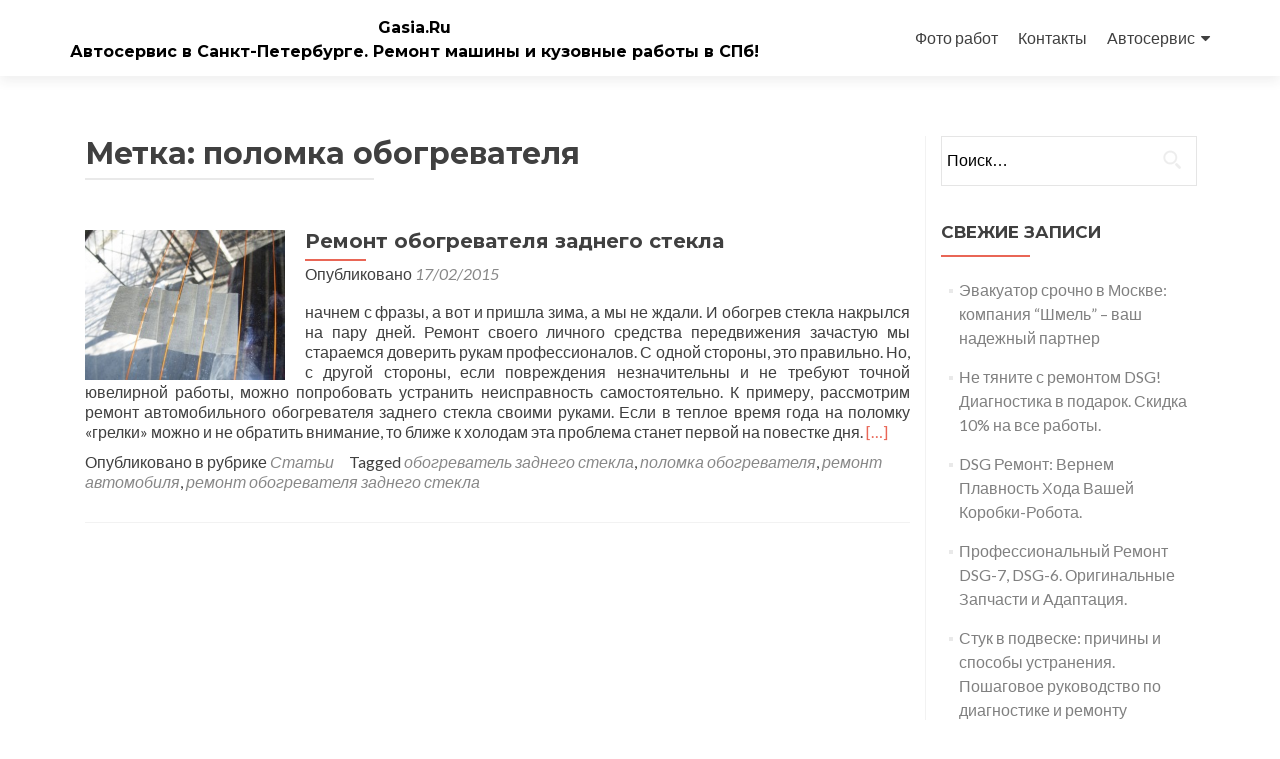

--- FILE ---
content_type: text/html; charset=UTF-8
request_url: https://gasia.ru/tag/polomka-obogrevatelya
body_size: 9267
content:
<!DOCTYPE html><html dir="ltr" lang="ru-RU" prefix="og: https://ogp.me/ns#"><head><meta charset="UTF-8"><meta name="viewport" content="width=device-width, initial-scale=1"><link rel="profile" href="http://gmpg.org/xfn/11"><link rel="pingback" href="https://gasia.ru/xmlrpc.php"><link media="all" href="https://gasia.ru/wp-content/cache/autoptimize/css/autoptimize_a11391aafa4f3a089077e03f8caff789.css" rel="stylesheet"><title>поломка обогревателя | Gasia.Ru</title><meta name="robots" content="max-image-preview:large" /><meta name="keywords" content="обогреватель заднего стекла,ремонт автомобиля,поломка обогревателя,ремонт обогревателя заднего стекла" /><link rel="canonical" href="https://gasia.ru/tag/polomka-obogrevatelya" /><meta name="generator" content="All in One SEO (AIOSEO) 4.9.3" /> <script type="application/ld+json" class="aioseo-schema">{"@context":"https:\/\/schema.org","@graph":[{"@type":"BreadcrumbList","@id":"https:\/\/gasia.ru\/tag\/polomka-obogrevatelya#breadcrumblist","itemListElement":[{"@type":"ListItem","@id":"https:\/\/gasia.ru#listItem","position":1,"name":"\u0413\u043b\u0430\u0432\u043d\u0430\u044f","item":"https:\/\/gasia.ru","nextItem":{"@type":"ListItem","@id":"https:\/\/gasia.ru\/tag\/polomka-obogrevatelya#listItem","name":"\u043f\u043e\u043b\u043e\u043c\u043a\u0430 \u043e\u0431\u043e\u0433\u0440\u0435\u0432\u0430\u0442\u0435\u043b\u044f"}},{"@type":"ListItem","@id":"https:\/\/gasia.ru\/tag\/polomka-obogrevatelya#listItem","position":2,"name":"\u043f\u043e\u043b\u043e\u043c\u043a\u0430 \u043e\u0431\u043e\u0433\u0440\u0435\u0432\u0430\u0442\u0435\u043b\u044f","previousItem":{"@type":"ListItem","@id":"https:\/\/gasia.ru#listItem","name":"\u0413\u043b\u0430\u0432\u043d\u0430\u044f"}}]},{"@type":"CollectionPage","@id":"https:\/\/gasia.ru\/tag\/polomka-obogrevatelya#collectionpage","url":"https:\/\/gasia.ru\/tag\/polomka-obogrevatelya","name":"\u043f\u043e\u043b\u043e\u043c\u043a\u0430 \u043e\u0431\u043e\u0433\u0440\u0435\u0432\u0430\u0442\u0435\u043b\u044f | Gasia.Ru","inLanguage":"ru-RU","isPartOf":{"@id":"https:\/\/gasia.ru\/#website"},"breadcrumb":{"@id":"https:\/\/gasia.ru\/tag\/polomka-obogrevatelya#breadcrumblist"}},{"@type":"Organization","@id":"https:\/\/gasia.ru\/#organization","name":"Gasia.Ru","description":"\u0410\u0432\u0442\u043e\u0441\u0435\u0440\u0432\u0438\u0441 \u0432 \u0421\u0430\u043d\u043a\u0442-\u041f\u0435\u0442\u0435\u0440\u0431\u0443\u0440\u0433\u0435. \u0420\u0435\u043c\u043e\u043d\u0442 \u043c\u0430\u0448\u0438\u043d\u044b \u0438 \u043a\u0443\u0437\u043e\u0432\u043d\u044b\u0435 \u0440\u0430\u0431\u043e\u0442\u044b \u0432 \u0421\u041f\u0431!","url":"https:\/\/gasia.ru\/"},{"@type":"WebSite","@id":"https:\/\/gasia.ru\/#website","url":"https:\/\/gasia.ru\/","name":"Gasia.Ru","description":"\u0410\u0432\u0442\u043e\u0441\u0435\u0440\u0432\u0438\u0441 \u0432 \u0421\u0430\u043d\u043a\u0442-\u041f\u0435\u0442\u0435\u0440\u0431\u0443\u0440\u0433\u0435. \u0420\u0435\u043c\u043e\u043d\u0442 \u043c\u0430\u0448\u0438\u043d\u044b \u0438 \u043a\u0443\u0437\u043e\u0432\u043d\u044b\u0435 \u0440\u0430\u0431\u043e\u0442\u044b \u0432 \u0421\u041f\u0431!","inLanguage":"ru-RU","publisher":{"@id":"https:\/\/gasia.ru\/#organization"}}]}</script> <link rel='dns-prefetch' href='//fonts.googleapis.com' /><link rel="alternate" type="application/rss+xml" title="Gasia.Ru &raquo; Лента" href="https://gasia.ru/feed" /><link rel="alternate" type="application/rss+xml" title="Gasia.Ru &raquo; Лента комментариев" href="https://gasia.ru/comments/feed" /><link rel="alternate" type="application/rss+xml" title="Gasia.Ru &raquo; Лента метки поломка обогревателя" href="https://gasia.ru/tag/polomka-obogrevatelya/feed" /> <script type="text/javascript">window._wpemojiSettings = {"baseUrl":"https:\/\/s.w.org\/images\/core\/emoji\/15.0.3\/72x72\/","ext":".png","svgUrl":"https:\/\/s.w.org\/images\/core\/emoji\/15.0.3\/svg\/","svgExt":".svg","source":{"concatemoji":"https:\/\/gasia.ru\/wp-includes\/js\/wp-emoji-release.min.js?ver=6.7.4"}};
/*! This file is auto-generated */
!function(i,n){var o,s,e;function c(e){try{var t={supportTests:e,timestamp:(new Date).valueOf()};sessionStorage.setItem(o,JSON.stringify(t))}catch(e){}}function p(e,t,n){e.clearRect(0,0,e.canvas.width,e.canvas.height),e.fillText(t,0,0);var t=new Uint32Array(e.getImageData(0,0,e.canvas.width,e.canvas.height).data),r=(e.clearRect(0,0,e.canvas.width,e.canvas.height),e.fillText(n,0,0),new Uint32Array(e.getImageData(0,0,e.canvas.width,e.canvas.height).data));return t.every(function(e,t){return e===r[t]})}function u(e,t,n){switch(t){case"flag":return n(e,"\ud83c\udff3\ufe0f\u200d\u26a7\ufe0f","\ud83c\udff3\ufe0f\u200b\u26a7\ufe0f")?!1:!n(e,"\ud83c\uddfa\ud83c\uddf3","\ud83c\uddfa\u200b\ud83c\uddf3")&&!n(e,"\ud83c\udff4\udb40\udc67\udb40\udc62\udb40\udc65\udb40\udc6e\udb40\udc67\udb40\udc7f","\ud83c\udff4\u200b\udb40\udc67\u200b\udb40\udc62\u200b\udb40\udc65\u200b\udb40\udc6e\u200b\udb40\udc67\u200b\udb40\udc7f");case"emoji":return!n(e,"\ud83d\udc26\u200d\u2b1b","\ud83d\udc26\u200b\u2b1b")}return!1}function f(e,t,n){var r="undefined"!=typeof WorkerGlobalScope&&self instanceof WorkerGlobalScope?new OffscreenCanvas(300,150):i.createElement("canvas"),a=r.getContext("2d",{willReadFrequently:!0}),o=(a.textBaseline="top",a.font="600 32px Arial",{});return e.forEach(function(e){o[e]=t(a,e,n)}),o}function t(e){var t=i.createElement("script");t.src=e,t.defer=!0,i.head.appendChild(t)}"undefined"!=typeof Promise&&(o="wpEmojiSettingsSupports",s=["flag","emoji"],n.supports={everything:!0,everythingExceptFlag:!0},e=new Promise(function(e){i.addEventListener("DOMContentLoaded",e,{once:!0})}),new Promise(function(t){var n=function(){try{var e=JSON.parse(sessionStorage.getItem(o));if("object"==typeof e&&"number"==typeof e.timestamp&&(new Date).valueOf()<e.timestamp+604800&&"object"==typeof e.supportTests)return e.supportTests}catch(e){}return null}();if(!n){if("undefined"!=typeof Worker&&"undefined"!=typeof OffscreenCanvas&&"undefined"!=typeof URL&&URL.createObjectURL&&"undefined"!=typeof Blob)try{var e="postMessage("+f.toString()+"("+[JSON.stringify(s),u.toString(),p.toString()].join(",")+"));",r=new Blob([e],{type:"text/javascript"}),a=new Worker(URL.createObjectURL(r),{name:"wpTestEmojiSupports"});return void(a.onmessage=function(e){c(n=e.data),a.terminate(),t(n)})}catch(e){}c(n=f(s,u,p))}t(n)}).then(function(e){for(var t in e)n.supports[t]=e[t],n.supports.everything=n.supports.everything&&n.supports[t],"flag"!==t&&(n.supports.everythingExceptFlag=n.supports.everythingExceptFlag&&n.supports[t]);n.supports.everythingExceptFlag=n.supports.everythingExceptFlag&&!n.supports.flag,n.DOMReady=!1,n.readyCallback=function(){n.DOMReady=!0}}).then(function(){return e}).then(function(){var e;n.supports.everything||(n.readyCallback(),(e=n.source||{}).concatemoji?t(e.concatemoji):e.wpemoji&&e.twemoji&&(t(e.twemoji),t(e.wpemoji)))}))}((window,document),window._wpemojiSettings);</script> <link rel='stylesheet' id='zerif_font-css' href='//fonts.googleapis.com/css?family=Lato%3A300%2C400%2C700%2C400italic%7CMontserrat%3A400%2C700%7CHomemade+Apple&#038;subset=latin%2Clatin-ext' type='text/css' media='all' /><link rel='stylesheet' id='zerif_font_all-css' href='//fonts.googleapis.com/css?family=Open+Sans%3A300%2C300italic%2C400%2C400italic%2C600%2C600italic%2C700%2C700italic%2C800%2C800italic&#038;subset=latin&#038;ver=6.7.4' type='text/css' media='all' /> <!--[if lt IE 9]><link rel='stylesheet' id='zerif_ie_style-css' href='https://gasia.ru/wp-content/themes/zerif-lite/css/ie.css?ver=v1' type='text/css' media='all' /> <![endif]--> <script type="text/javascript" src="https://gasia.ru/wp-includes/js/jquery/jquery.min.js?ver=3.7.1" id="jquery-core-js"></script> <!--[if lt IE 9]> <script type="text/javascript" src="https://gasia.ru/wp-content/themes/zerif-lite/js/html5.js?ver=6.7.4" id="zerif_html5-js"></script> <![endif]--><link rel="https://api.w.org/" href="https://gasia.ru/wp-json/" /><link rel="alternate" title="JSON" type="application/json" href="https://gasia.ru/wp-json/wp/v2/tags/596" /><link rel="EditURI" type="application/rsd+xml" title="RSD" href="https://gasia.ru/xmlrpc.php?rsd" /><meta name="generator" content="WordPress 6.7.4" /><style type="text/css" id="custom-background-css">body.custom-background { background-image: url("https://gasia.ru/wp-content/uploads/2018/02/Leader_Auto_Mechanic.jpg"); background-position: center center; background-size: auto; background-repeat: repeat; background-attachment: scroll; }</style><link rel="icon" href="https://gasia.ru/wp-content/uploads/2015/02/cropped-652365-32x32.jpg" sizes="32x32" /><link rel="icon" href="https://gasia.ru/wp-content/uploads/2015/02/cropped-652365-192x192.jpg" sizes="192x192" /><link rel="apple-touch-icon" href="https://gasia.ru/wp-content/uploads/2015/02/cropped-652365-180x180.jpg" /><meta name="msapplication-TileImage" content="https://gasia.ru/wp-content/uploads/2015/02/cropped-652365-270x270.jpg" /></head><body class="archive tag tag-polomka-obogrevatelya tag-596" ><div id="mobilebgfix"><div class="mobile-bg-fix-img-wrap"><div class="mobile-bg-fix-img"></div></div><div class="mobile-bg-fix-whole-site"><header id="home" class="header" itemscope="itemscope" itemtype="http://schema.org/WPHeader"><div id="main-nav" class="navbar navbar-inverse bs-docs-nav" role="banner"><div class="container"><div class="navbar-header responsive-logo"> <button class="navbar-toggle collapsed" type="button" data-toggle="collapse" data-target=".bs-navbar-collapse"> <span class="sr-only">Показать/Скрыть навигацию</span> <span class="icon-bar"></span> <span class="icon-bar"></span> <span class="icon-bar"></span> </button><div class="navbar-brand" itemscope itemtype="http://schema.org/Organization"><div class="site-title-tagline-wrapper"><h1 class="site-title"> <a href=" https://gasia.ru/ "> Gasia.Ru </a></h1><p class="site-description"> Автосервис в Санкт-Петербурге. Ремонт машины и кузовные работы в СПб!</p></div></div></div><nav class="navbar-collapse bs-navbar-collapse collapse" id="site-navigation" itemscope itemtype="http://schema.org/SiteNavigationElement"> <a class="screen-reader-text skip-link" href="#content">Перейти к содержимому</a><ul id="menu-avto" class="nav navbar-nav navbar-right responsive-nav main-nav-list"><li id="menu-item-2314" class="menu-item menu-item-type-post_type menu-item-object-page menu-item-2314"><a href="https://gasia.ru/foto-rabot">Фото работ</a></li><li id="menu-item-1668" class="menu-item menu-item-type-post_type menu-item-object-page menu-item-1668"><a href="https://gasia.ru/kontakty">Контакты</a></li><li id="menu-item-1669" class="menu-item menu-item-type-custom menu-item-object-custom menu-item-home menu-item-has-children menu-item-1669"><a href="https://gasia.ru">Автосервис</a><ul class="sub-menu"><li id="menu-item-1972" class="menu-item menu-item-type-custom menu-item-object-custom menu-item-1972"><a href="https://vtec-auto.ru/">ТОНИРОВАНИЕ АВТОМОБИЛЯ В СПБ</a></li><li id="menu-item-1858" class="menu-item menu-item-type-post_type menu-item-object-page menu-item-1858"><a href="https://gasia.ru/avtoservis-sitroen">Автосервис Ситроен</a></li><li id="menu-item-1864" class="menu-item menu-item-type-post_type menu-item-object-page menu-item-1864"><a href="https://gasia.ru/avtoservis-kia">Автосервис Киа</a></li><li id="menu-item-1868" class="menu-item menu-item-type-post_type menu-item-object-page menu-item-1868"><a href="https://gasia.ru/avtoservis-mitsubisi">Автосервис Митсубиси</a></li><li id="menu-item-1875" class="menu-item menu-item-type-post_type menu-item-object-page menu-item-1875"><a href="https://gasia.ru/avtoservis-suzuki">Автосервис Сузуки</a></li><li id="menu-item-1880" class="menu-item menu-item-type-post_type menu-item-object-page menu-item-1880"><a href="https://gasia.ru/avtoservis-dzhip">Автосервис Джип</a></li><li id="menu-item-1885" class="menu-item menu-item-type-post_type menu-item-object-page menu-item-1885"><a href="https://gasia.ru/avtoservis-infiniti">Автосервис Инфинити</a></li><li id="menu-item-1889" class="menu-item menu-item-type-post_type menu-item-object-page menu-item-1889"><a href="https://gasia.ru/avtoservis-reno">Автосервис Рено</a></li><li id="menu-item-1895" class="menu-item menu-item-type-post_type menu-item-object-page menu-item-1895"><a href="https://gasia.ru/avtoservis-mini">Автосервис Мини</a></li><li id="menu-item-1900" class="menu-item menu-item-type-post_type menu-item-object-page menu-item-1900"><a href="https://gasia.ru/avtoservis-yaguar">Автосервис Ягуар</a></li><li id="menu-item-1904" class="menu-item menu-item-type-post_type menu-item-object-page menu-item-1904"><a href="https://gasia.ru/avtoservis-audi">Автосервис Ауди</a></li><li id="menu-item-1915" class="menu-item menu-item-type-post_type menu-item-object-page menu-item-1915"><a href="https://gasia.ru/avtoservis-bmv">Автосервис БМВ</a></li><li id="menu-item-1910" class="menu-item menu-item-type-post_type menu-item-object-page menu-item-1910"><a href="https://gasia.ru/avtoservis-alfa-romeo">Автосервис Альфа Ромео</a></li><li id="menu-item-1996" class="menu-item menu-item-type-custom menu-item-object-custom menu-item-1996"><a href="https://gasia.ru/stat-i/sposoby-polirovki-lobovogo-stekla.html">Автостекло СПб Ладожская</a></li><li id="menu-item-1758" class="menu-item menu-item-type-post_type menu-item-object-page menu-item-1758"><a href="https://gasia.ru/uslugi">УСЛУГИ</a></li><li id="menu-item-2528" class="menu-item menu-item-type-post_type menu-item-object-post menu-item-2528"><a href="https://gasia.ru/news-spb/priznaki-neispravnosti-forsunok-dizelnogo-dvigatelya.html">Признаки неисправности форсунок</a></li></ul></li></ul></nav></div></div><div class="clear"></div></header><div id="content" class="site-content"><div class="container"><div class="content-left-wrap col-md-9"><div id="primary" class="content-area"><main id="main" class="site-main"><header class="page-header"><h1 class="page-title">Метка: <span>поломка обогревателя</span></h1></header><article id="post-1480" class="post-1480 post type-post status-publish format-standard has-post-thumbnail hentry category-stat-i tag-obogrevatel-zadnego-stekla tag-polomka-obogrevatelya tag-remont-avtomobilya tag-remont-obogrevatelya-zadnego-stekla" itemtype="http://schema.org/BlogPosting" itemtype="http://schema.org/BlogPosting"><div class="post-img-wrap"><a href="https://gasia.ru/stat-i/remont-obogrevatelya-zadnego-stekla.html" title="Ремонт обогревателя заднего стекла" ><noscript><img width="250" height="188" src="https://gasia.ru/wp-content/uploads/2015/02/1912f.jpg" class="attachment-zerif-post-thumbnail size-zerif-post-thumbnail wp-post-image" alt="" decoding="async" srcset="https://gasia.ru/wp-content/uploads/2015/02/1912f.jpg 1600w, https://gasia.ru/wp-content/uploads/2015/02/1912f-300x225.jpg 300w, https://gasia.ru/wp-content/uploads/2015/02/1912f-1024x768.jpg 1024w" sizes="(max-width: 250px) 100vw, 250px" /></noscript><img width="250" height="188" src='data:image/svg+xml,%3Csvg%20xmlns=%22http://www.w3.org/2000/svg%22%20viewBox=%220%200%20250%20188%22%3E%3C/svg%3E' data-src="https://gasia.ru/wp-content/uploads/2015/02/1912f.jpg" class="lazyload attachment-zerif-post-thumbnail size-zerif-post-thumbnail wp-post-image" alt="" decoding="async" data-srcset="https://gasia.ru/wp-content/uploads/2015/02/1912f.jpg 1600w, https://gasia.ru/wp-content/uploads/2015/02/1912f-300x225.jpg 300w, https://gasia.ru/wp-content/uploads/2015/02/1912f-1024x768.jpg 1024w" data-sizes="(max-width: 250px) 100vw, 250px" /></a></div><div class="listpost-content-wrap"><div class="list-post-top"><header class="entry-header"><h1 class="entry-title"><a href="https://gasia.ru/stat-i/remont-obogrevatelya-zadnego-stekla.html" rel="bookmark">Ремонт обогревателя заднего стекла</a></h1><div class="entry-meta"> <span class="posted-on">Опубликовано <a href="https://gasia.ru/stat-i/remont-obogrevatelya-zadnego-stekla.html" rel="bookmark"><time class="entry-date published" datetime="2015-02-17T23:44:26+04:00">17/02/2015</time></a></span><span class="byline"> автором <span class="author vcard"><a class="url fn n" href="https://gasia.ru/author/admin">admin</a></span></span></div></header><div class="entry-content"><p>начнем с фразы, а вот и пришла зима, а мы не ждали. И обогрев стекла накрылся на пару дней. Ремонт своего личного средства передвижения зачастую мы стараемся доверить рукам профессионалов. С одной стороны, это правильно. Но, с другой стороны, если повреждения незначительны и не требуют точной ювелирной работы, можно попробовать устранить неисправность самостоятельно. К примеру, рассмотрим ремонт автомобильного обогревателя заднего стекла своими руками. Если в теплое время года на поломку «грелки» можно и не обратить внимание, то ближе к холодам эта проблема станет первой на повестке дня. <a href="https://gasia.ru/stat-i/remont-obogrevatelya-zadnego-stekla.html#more-1480" class="more-link">[&hellip;]</a></p><footer class="entry-footer"> <span class="cat-links">Опубликовано в рубрике <a href="https://gasia.ru/category/stat-i" rel="category tag">Статьи</a></span><span class="tags-links">Tagged <a href="https://gasia.ru/tag/obogrevatel-zadnego-stekla" rel="tag">обогреватель заднего стекла</a>, <a href="https://gasia.ru/tag/polomka-obogrevatelya" rel="tag">поломка обогревателя</a>, <a href="https://gasia.ru/tag/remont-avtomobilya" rel="tag">ремонт автомобиля</a>, <a href="https://gasia.ru/tag/remont-obogrevatelya-zadnego-stekla" rel="tag">ремонт обогревателя заднего стекла</a></span></footer></div></div></div></article></main></div></div><div class="sidebar-wrap col-md-3 content-left-wrap"><div id="secondary" class="widget-area" role="complementary"><aside id="search-2" class="widget widget_search"><form role="search" method="get" class="search-form" action="https://gasia.ru/"> <label> <span class="screen-reader-text">Найти:</span> <input type="search" class="search-field" placeholder="Поиск&hellip;" value="" name="s" /> </label> <input type="submit" class="search-submit" value="Поиск" /></form></aside><aside id="recent-posts-2" class="widget widget_recent_entries"><h2 class="widget-title">Свежие записи</h2><ul><li> <a href="https://gasia.ru/stat-i/evakuator-srochno-v-moskve-kompaniya-shmel-vash-nadezhnyj-partner.html">Эвакуатор срочно в Москве: компания “Шмель” – ваш надежный партнер</a></li><li> <a href="https://gasia.ru/stat-i/ne-tyanite-s-remontom-dsg-diagnostika-v-podarok-skidka-10-na-vse-raboty.html">Не тяните с ремонтом DSG! Диагностика в подарок. Скидка 10% на все работы.</a></li><li> <a href="https://gasia.ru/stat-i/dsg-remont-vernem-plavnost-hoda-vashej-korobki-robota.html">DSG Ремонт: Вернем Плавность Хода Вашей Коробки-Робота.</a></li><li> <a href="https://gasia.ru/stat-i/professionalnyj-remont-dsg-7-dsg-6-originalnye-zapchasti-i-adaptatsiya.html">Профессиональный Ремонт DSG-7, DSG-6. Оригинальные Запчасти и Адаптация.</a></li><li> <a href="https://gasia.ru/stat-i/stuk-v-podveske-prichiny-i-sposoby-ustraneniya-poshagovoe-rukovodstvo-po-diagnostike-i-remontu.html">Стук в подвеске: причины и способы устранения. Пошаговое руководство по диагностике и ремонту</a></li><li> <a href="https://gasia.ru/stat-i/vtoraya-molodost-vashego-avtomobilya-kakie-remonty-prodlyat-zhizn-zheleznomu-konyu-na-5-let.html">Вторая молодость вашего автомобиля: Какие ремонты продлят жизнь железному коню на 5+ лет</a></li><li> <a href="https://gasia.ru/stat-i/podveska-slomalas-u-mashiny.html">Подвеска сломалась у машины?</a></li><li> <a href="https://gasia.ru/news-spb/uborka-posle-pozhara-kakimi-sredstvami-otmyvat-steny.html">Уборка после пожара: какими средствами отмывать стены?</a></li><li> <a href="https://gasia.ru/news-spb/rabota-kurerom-v-parke-partnere-yandeks-dostavka-gibkij-grafik-i-dohod.html">Работа Курьером в Парке-Партнере Яндекс Доставка: Гибкий График и Доход.</a></li><li> <a href="https://gasia.ru/stat-i/remont-dizelnyh-forsunok-prichiny-polomok-simptomy-i-posledstviya-dlya-avtomobilya.html">Ремонт Дизельных Форсунок: Причины Поломок, Симптомы и Последствия для Автомобиля</a></li><li> <a href="https://gasia.ru/stat-i/plastikovye-izolyatory-dlya-retro-provodki-bezopasnost-stil-i-sovremennye-materialy.html">Пластиковые Изоляторы для Ретро Проводки: Безопасность, Стиль и Современные Материалы</a></li><li> <a href="https://gasia.ru/news-spb/pasyans-piramida-proverte-svoi-matematicheskie-sposobnosti-i-razberite-piramidu-iz-kart.html">Пасьянс Пирамида: Проверьте Свои Математические Способности и Разберите Пирамиду из Карт!</a></li><li> <a href="https://gasia.ru/news-spb/madzhong-pochuvstvujte-duh-kitaya-igraya-v-legendarnuyu-nastolnuyu-igru.html">Маджонг: Почувствуйте Дух Китая, Играя в Легендарную Настольную Игру!</a></li><li> <a href="https://gasia.ru/news-spb/samye-populyarnye-onlajn-igry-chto-privlekaet-milliony-igrokov-obzor-i-analiz.html">Самые популярные онлайн игры: что привлекает миллионы игроков? &#8212; Обзор и анализ</a></li><li> <a href="https://gasia.ru/news-spb/arenda-avto-v-almaty.html">Аренда авто в Алматы</a></li></ul></aside><aside id="text-5" class="widget widget_text"><div class="textwidget"> <script type="text/javascript">(function(m,e,t,r,i,k,a){m[i]=m[i]||function(){(m[i].a=m[i].a||[]).push(arguments)}; m[i].l=1*new Date(); for (var j = 0; j < document.scripts.length; j++) {if (document.scripts[j].src === r) { return; }} k=e.createElement(t),a=e.getElementsByTagName(t)[0],k.async=1,k.src=r,a.parentNode.insertBefore(k,a)}) (window, document, "script", "https://mc.yandex.ru/metrika/tag.js", "ym"); ym(27846864, "init", { clickmap:true, trackLinks:true, accurateTrackBounce:true });</script> <noscript><div><img src="https://mc.yandex.ru/watch/27846864" style="position:absolute; left:-9999px;" alt="" /></div></noscript> <script type="text/javascript">document.write("<a href='//www.liveinternet.ru/click' target=_blank><img src='//counter.yadro.ru/hit?t44.6;r" + escape(document.referrer) + ((typeof(screen)=="undefined")?"":";s"+screen.width+"*"+screen.height+"*"+(screen.colorDepth?screen.colorDepth:screen.pixelDepth)) + ";u" + escape(document.URL) + ";" + Math.random() + "' border=0 width=31 height=31 alt='' title='LiveInternet'/><\/a>")</a></script>   <script id="top100Counter" type="text/javascript" src="http://counter.rambler.ru/top100.jcn?3076984"></script> <noscript> <a href="http://top100.rambler.ru/navi/3076984/"> <img src="http://counter.rambler.ru/top100.cnt?3076984" alt="Rambler's Top100" border="0" /> </a> </noscript>  <script type="text/javascript">var _tmr = _tmr || [];
_tmr.push({id: "2608949", type: "pageView", start: (new Date()).getTime()});
(function (d, w) {
   var ts = d.createElement("script"); ts.type = "text/javascript"; ts.async = true;
   ts.src = (d.location.protocol == "https:" ? "https:" : "http:") + "//top-fwz1.mail.ru/js/code.js";
   var f = function () {var s = d.getElementsByTagName("script")[0]; s.parentNode.insertBefore(ts, s);};
   if (w.opera == "[object Opera]") { d.addEventListener("DOMContentLoaded", f, false); } else { f(); }
})(document, window);</script><noscript><div style="position:absolute;left:-10000px;"> <img src="//top-fwz1.mail.ru/counter?id=2608949;js=na" style="border:0;" height="1" width="1" alt="Рейтинг@Mail.ru" /></div></noscript> <a href="http://top.mail.ru/jump?from=2608949"> <noscript><img src="//top-fwz1.mail.ru/counter?id=2608949;t=464;l=1" 
style="border:0;" height="31" width="88" alt="Рейтинг@Mail.ru" /></noscript><img class="lazyload" src='data:image/svg+xml,%3Csvg%20xmlns=%22http://www.w3.org/2000/svg%22%20viewBox=%220%200%2088%2031%22%3E%3C/svg%3E' data-src="//top-fwz1.mail.ru/counter?id=2608949;t=464;l=1" 
style="border:0;" height="31" width="88" alt="Рейтинг@Mail.ru" /></a>  <script type="text/javascript" src="//yandex.st/share/share.js"
charset="utf-8"></script> <div class="yashare-auto-init" data-yashareL10n="ru"
 data-yashareQuickServices="yaru,vkontakte,facebook,twitter,odnoklassniki,moimir" data-yashareTheme="counter"></div></div></aside><aside id="text-7" class="widget widget_text"><div class="textwidget"><p><meta name="google-site-verification" content="y-au1QL5iBAl1Be-nadjaTG90uGNHyVgwO2Og4WRI88" /></p><p><meta name='yandex-verification' content='4057ebbd53f0b498' /></p><p><script type="text/javascript" src="//vk.com/js/api/openapi.js?108"></script></p><p></p><div id="vk_groups"></div><p><script type="text/javascript">VK.Widgets.Group("vk_groups", {mode: 1, width: "220", height: "400", color1: 'FFFFFF', color2: '2B587A', color3: '5B7FA6'}, 46212736);</script></p></div></aside></div></div></div></div><footer id="footer" itemscope="itemscope" itemtype="http://schema.org/WPFooter"><div class="container"><div class="col-md-3 company-details"><div class="zerif-footer-address">Лабораторный проспект, 18к2</div></div><div class="col-md-3 company-details"><div class="zerif-footer-email">info@gasia.ru</div></div><div class="col-md-3 company-details"><div class="zerif-footer-phone">89111567506</div></div><div class="col-md-3 copyright"><p id="zerif-copyright">Сервис gasia</p><div class="zerif-copyright-box"><a class="zerif-copyright" rel="nofollow">STO SPB </a>разработано <a class="zerif-copyright" href="/prodvizhenie-sajta-avtoservisa"  target="_blank" rel="nofollow">SEO</a></div></div></div></footer></div></div> <noscript><style>.lazyload{display:none;}</style></noscript><script data-noptimize="1">window.lazySizesConfig=window.lazySizesConfig||{};window.lazySizesConfig.loadMode=1;</script><script async data-noptimize="1" src='https://gasia.ru/wp-content/plugins/autoptimize/classes/external/js/lazysizes.min.js?ao_version=3.1.14'></script>  <script type="text/javascript" >(function(m,e,t,r,i,k,a){m[i]=m[i]||function(){(m[i].a=m[i].a||[]).push(arguments)}; m[i].l=1*new Date(); for (var j = 0; j < document.scripts.length; j++) {if (document.scripts[j].src === r) { return; }} k=e.createElement(t),a=e.getElementsByTagName(t)[0],k.async=1,k.src=r,a.parentNode.insertBefore(k,a)}) (window, document, "script", "https://mc.yandex.ru/metrika/tag.js", "ym"); ym(96055932, "init", { clickmap:true, trackLinks:true, accurateTrackBounce:true });</script> <noscript><div><img src="https://mc.yandex.ru/watch/96055932" style="position:absolute; left:-9999px;" alt="" /></div></noscript>  <script defer src="https://gasia.ru/wp-content/cache/autoptimize/js/autoptimize_2813587f8612c1be73483e5b3c7df973.js"></script></body></html>